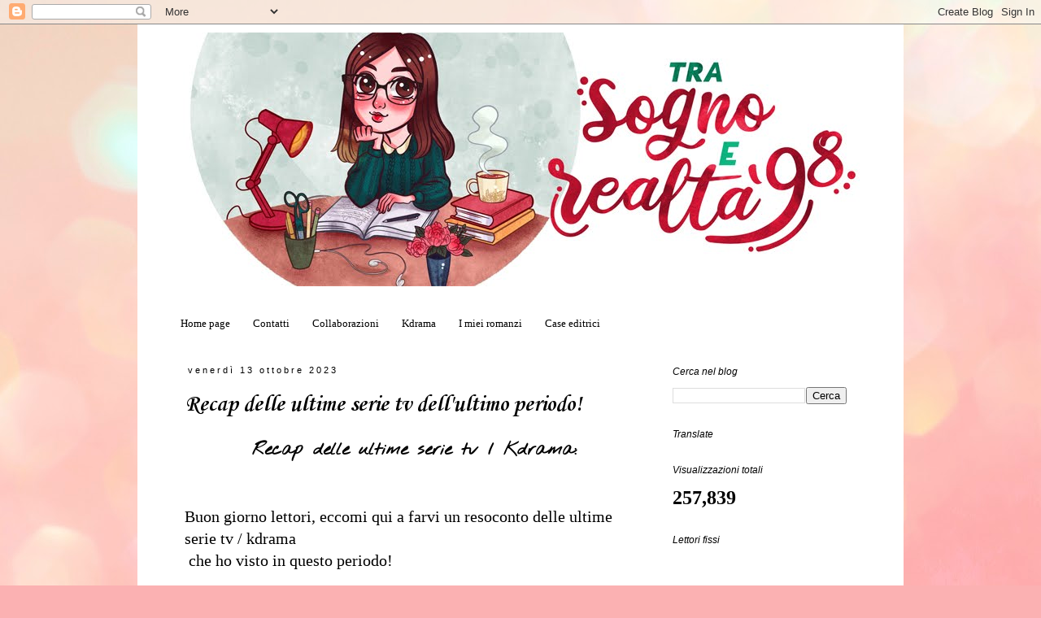

--- FILE ---
content_type: text/html; charset=UTF-8
request_url: https://www.trasognoerealta98.com/2023/10/recap-delle-ultime-serie-tv-dellultimo.html
body_size: 15588
content:
<!DOCTYPE html>
<html class='v2' dir='ltr' lang='it'>
<head>
<link href='https://www.blogger.com/static/v1/widgets/335934321-css_bundle_v2.css' rel='stylesheet' type='text/css'/>
<meta content='width=1100' name='viewport'/>
<meta content='text/html; charset=UTF-8' http-equiv='Content-Type'/>
<meta content='blogger' name='generator'/>
<link href='https://www.trasognoerealta98.com/favicon.ico' rel='icon' type='image/x-icon'/>
<link href='https://www.trasognoerealta98.com/2023/10/recap-delle-ultime-serie-tv-dellultimo.html' rel='canonical'/>
<link rel="alternate" type="application/atom+xml" title="Tra sogno e realta  - Atom" href="https://www.trasognoerealta98.com/feeds/posts/default" />
<link rel="alternate" type="application/rss+xml" title="Tra sogno e realta  - RSS" href="https://www.trasognoerealta98.com/feeds/posts/default?alt=rss" />
<link rel="service.post" type="application/atom+xml" title="Tra sogno e realta  - Atom" href="https://www.blogger.com/feeds/7160133369732955937/posts/default" />

<link rel="alternate" type="application/atom+xml" title="Tra sogno e realta  - Atom" href="https://www.trasognoerealta98.com/feeds/5166798259478753687/comments/default" />
<!--Can't find substitution for tag [blog.ieCssRetrofitLinks]-->
<link href='https://blogger.googleusercontent.com/img/b/R29vZ2xl/AVvXsEhOPOuyZXDxWouKtdKem649OnNbvgp3AVEhC7ww226j0leNaXvGSVuZIjp6WZ2BpgPBD4QQZkYZu6SLB5ldhtngAlniKMFRVoizbssoy7ghL_ma-E2FedtnjBPgPdbmE77ll4W99nuCUBvYZhyQsHG5ELkF6y2EW-Fq5txc-WdSgZCiX9cTp4WAwafNN9bo/s320/2d65b1472f196709878b6705cb93bf3b.jpg' rel='image_src'/>
<meta content='https://www.trasognoerealta98.com/2023/10/recap-delle-ultime-serie-tv-dellultimo.html' property='og:url'/>
<meta content='Recap delle ultime serie tv dell&#39;ultimo periodo! ' property='og:title'/>
<meta content=' Recap delle ultime serie tv / Kdrama: Buon giorno lettori, eccomi qui a farvi un resoconto delle ultime serie tv / kdrama  che ho visto in ...' property='og:description'/>
<meta content='https://blogger.googleusercontent.com/img/b/R29vZ2xl/AVvXsEhOPOuyZXDxWouKtdKem649OnNbvgp3AVEhC7ww226j0leNaXvGSVuZIjp6WZ2BpgPBD4QQZkYZu6SLB5ldhtngAlniKMFRVoizbssoy7ghL_ma-E2FedtnjBPgPdbmE77ll4W99nuCUBvYZhyQsHG5ELkF6y2EW-Fq5txc-WdSgZCiX9cTp4WAwafNN9bo/w1200-h630-p-k-no-nu/2d65b1472f196709878b6705cb93bf3b.jpg' property='og:image'/>
<title>Tra sogno e realta : Recap delle ultime serie tv dell'ultimo periodo! </title>
<style type='text/css'>@font-face{font-family:'Corsiva';font-style:normal;font-weight:700;font-display:swap;src:url(//fonts.gstatic.com/l/font?kit=zOL54pjBmb1Z8oKb-guO-cNkvspEgOo&skey=fa0e5cf7b1863096&v=v20)format('woff2');unicode-range:U+0000-00FF,U+0131,U+0152-0153,U+02BB-02BC,U+02C6,U+02DA,U+02DC,U+0304,U+0308,U+0329,U+2000-206F,U+20AC,U+2122,U+2191,U+2193,U+2212,U+2215,U+FEFF,U+FFFD;}</style>
<style id='page-skin-1' type='text/css'><!--
/*
-----------------------------------------------
Blogger Template Style
Name:     Simple
Designer: Blogger
URL:      www.blogger.com
----------------------------------------------- */
/* Content
----------------------------------------------- */
body {
font: normal normal 18px Georgia, Utopia, 'Palatino Linotype', Palatino, serif;
color: #000000;
background: #fbb1b2 url(https://themes.googleusercontent.com/image?id=1IgO1wWgj0K_rUZAoQza9BXyXF8I_PEFrP-DP9u0fUqePLlRNOTLtrSyYQglz9OZfPNqD) repeat fixed top center /* Credit: merrymoonmary (http://www.istockphoto.com/portfolio/merrymoonmary?platform=blogger) */;
padding: 0 0 0 0;
}
html body .region-inner {
min-width: 0;
max-width: 100%;
width: auto;
}
h2 {
font-size: 22px;
}
a:link {
text-decoration:none;
color: #000000;
}
a:visited {
text-decoration:none;
color: #000000;
}
a:hover {
text-decoration:underline;
color: #000000;
}
.body-fauxcolumn-outer .fauxcolumn-inner {
background: transparent none repeat scroll top left;
_background-image: none;
}
.body-fauxcolumn-outer .cap-top {
position: absolute;
z-index: 1;
height: 400px;
width: 100%;
}
.body-fauxcolumn-outer .cap-top .cap-left {
width: 100%;
background: transparent none repeat-x scroll top left;
_background-image: none;
}
.content-outer {
-moz-box-shadow: 0 0 0 rgba(0, 0, 0, .15);
-webkit-box-shadow: 0 0 0 rgba(0, 0, 0, .15);
-goog-ms-box-shadow: 0 0 0 #333333;
box-shadow: 0 0 0 rgba(0, 0, 0, .15);
margin-bottom: 1px;
}
.content-inner {
padding: 10px 40px;
}
.content-inner {
background-color: #ffffff;
}
/* Header
----------------------------------------------- */
.header-outer {
background: #000000 none repeat-x scroll 0 -400px;
_background-image: none;
}
.Header h1 {
font: normal normal 44px Arial, Tahoma, Helvetica, FreeSans, sans-serif;
color: #fbb1b2;
text-shadow: 0 0 0 rgba(0, 0, 0, .2);
}
.Header h1 a {
color: #fbb1b2;
}
.Header .description {
font-size: 18px;
color: #000000;
}
.header-inner .Header .titlewrapper {
padding: 22px 0;
}
.header-inner .Header .descriptionwrapper {
padding: 0 0;
}
/* Tabs
----------------------------------------------- */
.tabs-inner .section:first-child {
border-top: 0 solid #ffffff;
}
.tabs-inner .section:first-child ul {
margin-top: -1px;
border-top: 1px solid #ffffff;
border-left: 1px solid #ffffff;
border-right: 1px solid #ffffff;
}
.tabs-inner .widget ul {
background: #ffffff none repeat-x scroll 0 -800px;
_background-image: none;
border-bottom: 1px solid #ffffff;
margin-top: 0;
margin-left: -30px;
margin-right: -30px;
}
.tabs-inner .widget li a {
display: inline-block;
padding: .6em 1em;
font: normal normal 13px Georgia, Utopia, 'Palatino Linotype', Palatino, serif;
color: #000000;
border-left: 1px solid #ffffff;
border-right: 1px solid #ffffff;
}
.tabs-inner .widget li:first-child a {
border-left: none;
}
.tabs-inner .widget li.selected a, .tabs-inner .widget li a:hover {
color: #000000;
background-color: #ffffff;
text-decoration: none;
}
/* Columns
----------------------------------------------- */
.main-outer {
border-top: 0 solid #ffffff;
}
.fauxcolumn-left-outer .fauxcolumn-inner {
border-right: 1px solid #ffffff;
}
.fauxcolumn-right-outer .fauxcolumn-inner {
border-left: 1px solid #ffffff;
}
/* Headings
----------------------------------------------- */
div.widget > h2,
div.widget h2.title {
margin: 0 0 1em 0;
font: italic normal 12px 'Trebuchet MS',Trebuchet,Verdana,sans-serif;
color: #000000;
}
/* Widgets
----------------------------------------------- */
.widget .zippy {
color: #000000;
text-shadow: 2px 2px 1px rgba(0, 0, 0, .1);
}
.widget .popular-posts ul {
list-style: none;
}
/* Posts
----------------------------------------------- */
h2.date-header {
font: normal normal 11px Arial, Tahoma, Helvetica, FreeSans, sans-serif;
}
.date-header span {
background-color: transparent;
color: #000000;
padding: 0.4em;
letter-spacing: 3px;
margin: inherit;
}
.main-inner {
padding-top: 35px;
padding-bottom: 65px;
}
.main-inner .column-center-inner {
padding: 0 0;
}
.main-inner .column-center-inner .section {
margin: 0 1em;
}
.post {
margin: 0 0 45px 0;
}
h3.post-title, .comments h4 {
font: normal bold 28px Corsiva;
margin: .75em 0 0;
}
.post-body {
font-size: 110%;
line-height: 1.4;
position: relative;
}
.post-body img, .post-body .tr-caption-container, .Profile img, .Image img,
.BlogList .item-thumbnail img {
padding: 2px;
background: #ffffff;
border: 1px solid #ececec;
-moz-box-shadow: 1px 1px 5px rgba(0, 0, 0, .1);
-webkit-box-shadow: 1px 1px 5px rgba(0, 0, 0, .1);
box-shadow: 1px 1px 5px rgba(0, 0, 0, .1);
}
.post-body img, .post-body .tr-caption-container {
padding: 5px;
}
.post-body .tr-caption-container {
color: #000000;
}
.post-body .tr-caption-container img {
padding: 0;
background: transparent;
border: none;
-moz-box-shadow: 0 0 0 rgba(0, 0, 0, .1);
-webkit-box-shadow: 0 0 0 rgba(0, 0, 0, .1);
box-shadow: 0 0 0 rgba(0, 0, 0, .1);
}
.post-header {
margin: 0 0 1.5em;
line-height: 1.6;
font-size: 90%;
}
.post-footer {
margin: 20px -2px 0;
padding: 5px 10px;
color: #B51200;
background-color: #ffffff;
border-bottom: 1px solid #5a5a5a;
line-height: 1.6;
font-size: 90%;
}
#comments .comment-author {
padding-top: 1.5em;
border-top: 1px solid #ffffff;
background-position: 0 1.5em;
}
#comments .comment-author:first-child {
padding-top: 0;
border-top: none;
}
.avatar-image-container {
margin: .2em 0 0;
}
#comments .avatar-image-container img {
border: 1px solid #ececec;
}
/* Comments
----------------------------------------------- */
.comments .comments-content .icon.blog-author {
background-repeat: no-repeat;
background-image: url([data-uri]);
}
.comments .comments-content .loadmore a {
border-top: 1px solid #000000;
border-bottom: 1px solid #000000;
}
.comments .comment-thread.inline-thread {
background-color: #ffffff;
}
.comments .continue {
border-top: 2px solid #000000;
}
/* Accents
---------------------------------------------- */
.section-columns td.columns-cell {
border-left: 1px solid #ffffff;
}
.blog-pager {
background: transparent url(https://resources.blogblog.com/blogblog/data/1kt/simple/paging_dot.png) repeat-x scroll top center;
}
.blog-pager-older-link, .home-link,
.blog-pager-newer-link {
background-color: #ffffff;
padding: 5px;
}
.footer-outer {
border-top: 1px dashed #bbbbbb;
}
/* Mobile
----------------------------------------------- */
body.mobile  {
background-size: auto;
}
.mobile .body-fauxcolumn-outer {
background: transparent none repeat scroll top left;
}
.mobile .body-fauxcolumn-outer .cap-top {
background-size: 100% auto;
}
.mobile .content-outer {
-webkit-box-shadow: 0 0 3px rgba(0, 0, 0, .15);
box-shadow: 0 0 3px rgba(0, 0, 0, .15);
}
.mobile .tabs-inner .widget ul {
margin-left: 0;
margin-right: 0;
}
.mobile .post {
margin: 0;
}
.mobile .main-inner .column-center-inner .section {
margin: 0;
}
.mobile .date-header span {
padding: 0.1em 10px;
margin: 0 -10px;
}
.mobile h3.post-title {
margin: 0;
}
.mobile .blog-pager {
background: transparent none no-repeat scroll top center;
}
.mobile .footer-outer {
border-top: none;
}
.mobile .main-inner, .mobile .footer-inner {
background-color: #ffffff;
}
.mobile-index-contents {
color: #000000;
}
.mobile-link-button {
background-color: #000000;
}
.mobile-link-button a:link, .mobile-link-button a:visited {
color: #ffffff;
}
.mobile .tabs-inner .section:first-child {
border-top: none;
}
.mobile .tabs-inner .PageList .widget-content {
background-color: #ffffff;
color: #000000;
border-top: 1px solid #ffffff;
border-bottom: 1px solid #ffffff;
}
.mobile .tabs-inner .PageList .widget-content .pagelist-arrow {
border-left: 1px solid #ffffff;
}

--></style>
<style id='template-skin-1' type='text/css'><!--
body {
min-width: 942px;
}
.content-outer, .content-fauxcolumn-outer, .region-inner {
min-width: 942px;
max-width: 942px;
_width: 942px;
}
.main-inner .columns {
padding-left: 0px;
padding-right: 274px;
}
.main-inner .fauxcolumn-center-outer {
left: 0px;
right: 274px;
/* IE6 does not respect left and right together */
_width: expression(this.parentNode.offsetWidth -
parseInt("0px") -
parseInt("274px") + 'px');
}
.main-inner .fauxcolumn-left-outer {
width: 0px;
}
.main-inner .fauxcolumn-right-outer {
width: 274px;
}
.main-inner .column-left-outer {
width: 0px;
right: 100%;
margin-left: -0px;
}
.main-inner .column-right-outer {
width: 274px;
margin-right: -274px;
}
#layout {
min-width: 0;
}
#layout .content-outer {
min-width: 0;
width: 800px;
}
#layout .region-inner {
min-width: 0;
width: auto;
}
body#layout div.add_widget {
padding: 8px;
}
body#layout div.add_widget a {
margin-left: 32px;
}
--></style>
<style>
    body {background-image:url(https\:\/\/themes.googleusercontent.com\/image?id=1IgO1wWgj0K_rUZAoQza9BXyXF8I_PEFrP-DP9u0fUqePLlRNOTLtrSyYQglz9OZfPNqD);}
    
@media (max-width: 200px) { body {background-image:url(https\:\/\/themes.googleusercontent.com\/image?id=1IgO1wWgj0K_rUZAoQza9BXyXF8I_PEFrP-DP9u0fUqePLlRNOTLtrSyYQglz9OZfPNqD&options=w200);}}
@media (max-width: 400px) and (min-width: 201px) { body {background-image:url(https\:\/\/themes.googleusercontent.com\/image?id=1IgO1wWgj0K_rUZAoQza9BXyXF8I_PEFrP-DP9u0fUqePLlRNOTLtrSyYQglz9OZfPNqD&options=w400);}}
@media (max-width: 800px) and (min-width: 401px) { body {background-image:url(https\:\/\/themes.googleusercontent.com\/image?id=1IgO1wWgj0K_rUZAoQza9BXyXF8I_PEFrP-DP9u0fUqePLlRNOTLtrSyYQglz9OZfPNqD&options=w800);}}
@media (max-width: 1200px) and (min-width: 801px) { body {background-image:url(https\:\/\/themes.googleusercontent.com\/image?id=1IgO1wWgj0K_rUZAoQza9BXyXF8I_PEFrP-DP9u0fUqePLlRNOTLtrSyYQglz9OZfPNqD&options=w1200);}}
/* Last tag covers anything over one higher than the previous max-size cap. */
@media (min-width: 1201px) { body {background-image:url(https\:\/\/themes.googleusercontent.com\/image?id=1IgO1wWgj0K_rUZAoQza9BXyXF8I_PEFrP-DP9u0fUqePLlRNOTLtrSyYQglz9OZfPNqD&options=w1600);}}
  </style>
<link href='https://www.blogger.com/dyn-css/authorization.css?targetBlogID=7160133369732955937&amp;zx=c792fcd6-50f9-4220-9d41-acb129e03dcc' media='none' onload='if(media!=&#39;all&#39;)media=&#39;all&#39;' rel='stylesheet'/><noscript><link href='https://www.blogger.com/dyn-css/authorization.css?targetBlogID=7160133369732955937&amp;zx=c792fcd6-50f9-4220-9d41-acb129e03dcc' rel='stylesheet'/></noscript>
<meta name='google-adsense-platform-account' content='ca-host-pub-1556223355139109'/>
<meta name='google-adsense-platform-domain' content='blogspot.com'/>

<link rel="stylesheet" href="https://fonts.googleapis.com/css2?display=swap&family=Nothing+You+Could+Do&family=Caveat+Brush&family=Cookie&family=Satisfy&family=Indie+Flower&family=Gloria+Hallelujah&family=Dancing+Script&family=Crimson+Text&family=Alice&family=Kalam&family=Alex+Brush&family=Caveat&family=Kaushan+Script&family=Architects+Daughter&family=Marck+Script&family=Gentium+Book+Basic&family=Bad+Script&family=Handlee&family=Bree+Serif&family=Amatic+SC&family=Homemade+Apple&family=Nanum+Pen+Script&family=Courgette&family=Pacifico&family=Gochi+Hand&family=Merriweather&family=Rock+Salt&family=Amiri"></head>
<body class='loading variant-simplysimple'>
<div class='navbar section' id='navbar' name='Navbar'><div class='widget Navbar' data-version='1' id='Navbar1'><script type="text/javascript">
    function setAttributeOnload(object, attribute, val) {
      if(window.addEventListener) {
        window.addEventListener('load',
          function(){ object[attribute] = val; }, false);
      } else {
        window.attachEvent('onload', function(){ object[attribute] = val; });
      }
    }
  </script>
<div id="navbar-iframe-container"></div>
<script type="text/javascript" src="https://apis.google.com/js/platform.js"></script>
<script type="text/javascript">
      gapi.load("gapi.iframes:gapi.iframes.style.bubble", function() {
        if (gapi.iframes && gapi.iframes.getContext) {
          gapi.iframes.getContext().openChild({
              url: 'https://www.blogger.com/navbar/7160133369732955937?po\x3d5166798259478753687\x26origin\x3dhttps://www.trasognoerealta98.com',
              where: document.getElementById("navbar-iframe-container"),
              id: "navbar-iframe"
          });
        }
      });
    </script><script type="text/javascript">
(function() {
var script = document.createElement('script');
script.type = 'text/javascript';
script.src = '//pagead2.googlesyndication.com/pagead/js/google_top_exp.js';
var head = document.getElementsByTagName('head')[0];
if (head) {
head.appendChild(script);
}})();
</script>
</div></div>
<div class='body-fauxcolumns'>
<div class='fauxcolumn-outer body-fauxcolumn-outer'>
<div class='cap-top'>
<div class='cap-left'></div>
<div class='cap-right'></div>
</div>
<div class='fauxborder-left'>
<div class='fauxborder-right'></div>
<div class='fauxcolumn-inner'>
</div>
</div>
<div class='cap-bottom'>
<div class='cap-left'></div>
<div class='cap-right'></div>
</div>
</div>
</div>
<div class='content'>
<div class='content-fauxcolumns'>
<div class='fauxcolumn-outer content-fauxcolumn-outer'>
<div class='cap-top'>
<div class='cap-left'></div>
<div class='cap-right'></div>
</div>
<div class='fauxborder-left'>
<div class='fauxborder-right'></div>
<div class='fauxcolumn-inner'>
</div>
</div>
<div class='cap-bottom'>
<div class='cap-left'></div>
<div class='cap-right'></div>
</div>
</div>
</div>
<div class='content-outer'>
<div class='content-cap-top cap-top'>
<div class='cap-left'></div>
<div class='cap-right'></div>
</div>
<div class='fauxborder-left content-fauxborder-left'>
<div class='fauxborder-right content-fauxborder-right'></div>
<div class='content-inner'>
<header>
<div class='header-outer'>
<div class='header-cap-top cap-top'>
<div class='cap-left'></div>
<div class='cap-right'></div>
</div>
<div class='fauxborder-left header-fauxborder-left'>
<div class='fauxborder-right header-fauxborder-right'></div>
<div class='region-inner header-inner'>
<div class='header section' id='header' name='Intestazione'><div class='widget Header' data-version='1' id='Header1'>
<div id='header-inner'>
<a href='https://www.trasognoerealta98.com/' style='display: block'>
<img alt='Tra sogno e realta ' height='312px; ' id='Header1_headerimg' src='https://blogger.googleusercontent.com/img/b/R29vZ2xl/AVvXsEi6fFPJ4xQduVW5Hbupa5c3XnO4H90FCa89HzVrOo9f_N5eIaCCfxHpUYe3jIDLDbPLMdO9ldgqPq3BAO0TFK8wYdgFt6hNncyOOHSyCb92m-AzMOOv4qLDcMT7yIexGzQ3fsBZnXmq8jLW/s1600/copertina+blog.jpg' style='display: block' width='870px; '/>
</a>
</div>
</div></div>
</div>
</div>
<div class='header-cap-bottom cap-bottom'>
<div class='cap-left'></div>
<div class='cap-right'></div>
</div>
</div>
</header>
<div class='tabs-outer'>
<div class='tabs-cap-top cap-top'>
<div class='cap-left'></div>
<div class='cap-right'></div>
</div>
<div class='fauxborder-left tabs-fauxborder-left'>
<div class='fauxborder-right tabs-fauxborder-right'></div>
<div class='region-inner tabs-inner'>
<div class='tabs no-items section' id='crosscol' name='Multi-colonne'></div>
<div class='tabs section' id='crosscol-overflow' name='Cross-Column 2'><div class='widget PageList' data-version='1' id='PageList1'>
<h2>Pagine</h2>
<div class='widget-content'>
<ul>
<li>
<a href='https://www.trasognoerealta98.com/'>Home page</a>
</li>
<li>
<a href='https://www.trasognoerealta98.com/p/contatti.html'>Contatti</a>
</li>
<li>
<a href='https://www.trasognoerealta98.com/p/collaborazioni.html'>Collaborazioni </a>
</li>
<li>
<a href='https://www.trasognoerealta98.com/p/kdrama.html'>Kdrama </a>
</li>
<li>
<a href='https://www.trasognoerealta98.com/p/cosa-scrivo-tutti-i-miei-libri.html'>I miei romanzi</a>
</li>
<li>
<a href='https://www.trasognoerealta98.com/p/elenco-collaborazioni-con-case-editrici.html'> Case editrici </a>
</li>
</ul>
<div class='clear'></div>
</div>
</div></div>
</div>
</div>
<div class='tabs-cap-bottom cap-bottom'>
<div class='cap-left'></div>
<div class='cap-right'></div>
</div>
</div>
<div class='main-outer'>
<div class='main-cap-top cap-top'>
<div class='cap-left'></div>
<div class='cap-right'></div>
</div>
<div class='fauxborder-left main-fauxborder-left'>
<div class='fauxborder-right main-fauxborder-right'></div>
<div class='region-inner main-inner'>
<div class='columns fauxcolumns'>
<div class='fauxcolumn-outer fauxcolumn-center-outer'>
<div class='cap-top'>
<div class='cap-left'></div>
<div class='cap-right'></div>
</div>
<div class='fauxborder-left'>
<div class='fauxborder-right'></div>
<div class='fauxcolumn-inner'>
</div>
</div>
<div class='cap-bottom'>
<div class='cap-left'></div>
<div class='cap-right'></div>
</div>
</div>
<div class='fauxcolumn-outer fauxcolumn-left-outer'>
<div class='cap-top'>
<div class='cap-left'></div>
<div class='cap-right'></div>
</div>
<div class='fauxborder-left'>
<div class='fauxborder-right'></div>
<div class='fauxcolumn-inner'>
</div>
</div>
<div class='cap-bottom'>
<div class='cap-left'></div>
<div class='cap-right'></div>
</div>
</div>
<div class='fauxcolumn-outer fauxcolumn-right-outer'>
<div class='cap-top'>
<div class='cap-left'></div>
<div class='cap-right'></div>
</div>
<div class='fauxborder-left'>
<div class='fauxborder-right'></div>
<div class='fauxcolumn-inner'>
</div>
</div>
<div class='cap-bottom'>
<div class='cap-left'></div>
<div class='cap-right'></div>
</div>
</div>
<!-- corrects IE6 width calculation -->
<div class='columns-inner'>
<div class='column-center-outer'>
<div class='column-center-inner'>
<div class='main section' id='main' name='Principale'><div class='widget Blog' data-version='1' id='Blog1'>
<div class='blog-posts hfeed'>

          <div class="date-outer">
        
<h2 class='date-header'><span>venerdì 13 ottobre 2023</span></h2>

          <div class="date-posts">
        
<div class='post-outer'>
<div class='post hentry uncustomized-post-template' itemprop='blogPost' itemscope='itemscope' itemtype='http://schema.org/BlogPosting'>
<meta content='https://blogger.googleusercontent.com/img/b/R29vZ2xl/AVvXsEhOPOuyZXDxWouKtdKem649OnNbvgp3AVEhC7ww226j0leNaXvGSVuZIjp6WZ2BpgPBD4QQZkYZu6SLB5ldhtngAlniKMFRVoizbssoy7ghL_ma-E2FedtnjBPgPdbmE77ll4W99nuCUBvYZhyQsHG5ELkF6y2EW-Fq5txc-WdSgZCiX9cTp4WAwafNN9bo/s320/2d65b1472f196709878b6705cb93bf3b.jpg' itemprop='image_url'/>
<meta content='7160133369732955937' itemprop='blogId'/>
<meta content='5166798259478753687' itemprop='postId'/>
<a name='5166798259478753687'></a>
<h3 class='post-title entry-title' itemprop='name'>
Recap delle ultime serie tv dell'ultimo periodo! 
</h3>
<div class='post-header'>
<div class='post-header-line-1'></div>
</div>
<div class='post-body entry-content' id='post-body-5166798259478753687' itemprop='description articleBody'>
<h2 style="text-align: center;"><span style="font-family: Nothing You Could Do;">&nbsp;Recap delle ultime serie tv / Kdrama:</span></h2><div><br /></div><div><span style="font-family: georgia;"><br /></span></div><div><span style="font-family: georgia;">Buon giorno lettori, eccomi qui a farvi un resoconto delle ultime serie tv / kdrama</span></div><div><span style="font-family: georgia;">&nbsp;che ho visto in questo periodo!&nbsp;</span></div><div><span style="font-family: georgia;"><br /></span></div><div><span style="font-family: georgia;">Sono veramente tantissimi quindi dividerò il post in due parti.&nbsp;</span></div><div><span style="font-family: georgia;"><br /></span></div><div><span style="font-family: georgia;">Iniziamo!&nbsp;</span></div><div><span style="font-family: georgia;"><br /></span></div><div><br /></div><div><span style="font-family: georgia;"><br /></span></div><div><span style="font-family: georgia;"><br /></span></div><div><div class="separator" style="clear: both; text-align: center;"><a href="https://blogger.googleusercontent.com/img/b/R29vZ2xl/AVvXsEhOPOuyZXDxWouKtdKem649OnNbvgp3AVEhC7ww226j0leNaXvGSVuZIjp6WZ2BpgPBD4QQZkYZu6SLB5ldhtngAlniKMFRVoizbssoy7ghL_ma-E2FedtnjBPgPdbmE77ll4W99nuCUBvYZhyQsHG5ELkF6y2EW-Fq5txc-WdSgZCiX9cTp4WAwafNN9bo/s335/2d65b1472f196709878b6705cb93bf3b.jpg" style="clear: left; float: left; margin-bottom: 1em; margin-right: 1em;"><img border="0" data-original-height="335" data-original-width="235" height="320" src="https://blogger.googleusercontent.com/img/b/R29vZ2xl/AVvXsEhOPOuyZXDxWouKtdKem649OnNbvgp3AVEhC7ww226j0leNaXvGSVuZIjp6WZ2BpgPBD4QQZkYZu6SLB5ldhtngAlniKMFRVoizbssoy7ghL_ma-E2FedtnjBPgPdbmE77ll4W99nuCUBvYZhyQsHG5ELkF6y2EW-Fq5txc-WdSgZCiX9cTp4WAwafNN9bo/s320/2d65b1472f196709878b6705cb93bf3b.jpg" width="224" /></a></div><b>Doctor cha</b>&nbsp;<br /><span style="font-family: georgia;"><b>Stagione: 1&nbsp;</b></span></div><div><span style="font-family: georgia;"><b>Episodi: 16&nbsp;</b></span></div><div><span style="font-family: georgia;"><b>Netflix&nbsp;</b></span></div><div><span style="font-family: georgia;"><b>Genere; Romantica, Commedia</b></span></div><div><span style="font-family: georgia;"><b>-</b></span></div><div><span style="font-family: georgia;"><b>Trama:</b></span></div><div><span style="font-family: georgia;"><div>Cha Jeong-Suk è sposata con Seo In-Ho ed è capo chirurgo in un ospedale universitario. Ha una personalità severa, sensibile e meticolosa. Cha Jeong-Suk è stata una casalinga a tempo pieno negli ultimi 20 anni, dopo aver abbandonato la sua carriera di medico durante i suoi anni di specializzazione. Dopo tutti quegli anni, decide di ricominciare il suo corso di specializzazione in medicina.</div><div><br /></div><div><b>Opinione personale:&nbsp;</b></div><div><b><br /></b></div><div>Mi è piaciuto molto, ho apprezzato il fatto che la nostra protagonista nonostante per la sua età fosse ritenuta vecchia, non si è mai abbattuta, continuando a mettersi in gioco. Il cast è molto giovane, divertente e credetemi che passerete un periodo con il sorriso in faccia, grazie a questa serie!&nbsp;</div><div>Tratta temi come: Il divorzio, l'amicizia, differenza di età e la speranza di non smettere mai di sognare.&nbsp;</div><div>Super consigliata!&nbsp;</div><div style="text-align: center;"><br /></div><div style="text-align: center;">------</div><div><br /></div><div><br /></div><div><br /></div><div class="separator" style="clear: both; text-align: center;"><a href="https://blogger.googleusercontent.com/img/b/R29vZ2xl/AVvXsEj714djHt6QwYjtoN4-gZklHxgHy0EM_xMe8JfhP-0VaVNXordQY0Gso4lkiAWJH_O2mNVfEZdxhfV4WHLHkrrH3s8qyVeAGfGe5i6-q66EN2CR-BMYBe5XYMk56wE15fhD_bgbEThP-Mp24QKEkSH0cpadwl49Ocq4HQbN8y7GGIREOgvMjBvX97GwjH6k/s419/38548f2575205c42f0e4f9cc11e55c6f.jpg" style="clear: left; float: left; margin-bottom: 1em; margin-right: 1em;"><img border="0" data-original-height="419" data-original-width="236" height="320" src="https://blogger.googleusercontent.com/img/b/R29vZ2xl/AVvXsEj714djHt6QwYjtoN4-gZklHxgHy0EM_xMe8JfhP-0VaVNXordQY0Gso4lkiAWJH_O2mNVfEZdxhfV4WHLHkrrH3s8qyVeAGfGe5i6-q66EN2CR-BMYBe5XYMk56wE15fhD_bgbEThP-Mp24QKEkSH0cpadwl49Ocq4HQbN8y7GGIREOgvMjBvX97GwjH6k/s320/38548f2575205c42f0e4f9cc11e55c6f.jpg" width="180" /></a></div><br /><div style="text-align: left;"><b>See You in my 19 th life&nbsp;</b></div><div style="text-align: left;"><b>Netflix&nbsp;</b></div><div style="text-align: left;"><b>Stagione: 1&nbsp;</b></div><div style="text-align: left;"><b>Episodi: 12&nbsp;</b></div><div style="text-align: left;"><b>Genere: Fantastico, Romantico, drammatico&nbsp;</b></div><div style="text-align: left;"><b><br /></b></div><div style="text-align: left;"><b>Trama:&nbsp;</b></div><div style="text-align: left;"><br /></div><div>Ban Ji-eum ha già vissuto 18 vite, ma l'ultima è stata troncata molto prima del tempo in seguito ad un tragico incidente. Ora nella su 19esima vita decide di ritrovare la persona che amava nella sua precedente vita. Ma quando ritrova Moon Seo-Ha questo è un uomo cresciuto con un trauma che lo ha molto segnato.&nbsp;</div><div><br /></div><div><b>Opinione personale:&nbsp;</b></div><div><br /></div><div>Fin dai primi minuti ho subito pensato '' Cavoli, questo sì che sarà un kdrama stupendo! Se non fosse stato per il finale questa serie sarebbe stata la mia preferita in assoluta, forse la fretta di terminarlo? Si sono lasciati andare troppo, come se in un certo senso era un finale da tappare i buchi. non so se mi sono spiegata.</div><div>Però leggermente perdonati per l'inizio, una storia così emozionante, così coinvolgente che difficilmente si dimentica.&nbsp;</div><div><br /></div><div style="text-align: center;">----</div><div><br /></div><div><br /></div><div><br /></div><div class="separator" style="clear: both; text-align: center;"><a href="https://blogger.googleusercontent.com/img/b/R29vZ2xl/AVvXsEh5g7zz7kKBRQrvypVmYLvyAb2UF3jU_BAmiHJwS_TO8dWlbZmUk7zQcU1ljDAhrNPpVqu_ICyP5FeBEYUg_HS7xs4_3wrE3Am5IKKu-N6OZ4D9RwP_ARvt3ZvHqFAnkX5O_Z6yZHLrFElvJ6rMnr3xOcg0InSDCjtUfumNH6biiF63tMmXufDlYZIDVeVl/s337/4646762a3603bb1d59717bb56d6a9806.jpg" style="clear: left; float: left; margin-bottom: 1em; margin-right: 1em;"><img border="0" data-original-height="337" data-original-width="236" height="320" src="https://blogger.googleusercontent.com/img/b/R29vZ2xl/AVvXsEh5g7zz7kKBRQrvypVmYLvyAb2UF3jU_BAmiHJwS_TO8dWlbZmUk7zQcU1ljDAhrNPpVqu_ICyP5FeBEYUg_HS7xs4_3wrE3Am5IKKu-N6OZ4D9RwP_ARvt3ZvHqFAnkX5O_Z6yZHLrFElvJ6rMnr3xOcg0InSDCjtUfumNH6biiF63tMmXufDlYZIDVeVl/s320/4646762a3603bb1d59717bb56d6a9806.jpg" width="224" /></a></div><b>King the land&nbsp;</b></span></div><div><span style="font-family: georgia;"><b>Stagione: 1&nbsp;</b></span></div><div><span style="font-family: georgia;"><b>Episodi: 16&nbsp;</b></span></div><div><span style="font-family: georgia;"><b>Genere; Commedia Romantica&nbsp;</b></span></div><div><span style="font-family: georgia;"><b><br /></b><div><b>Trama:&nbsp;</b></div><div><br /></div><div><div>Goo Won è uno degli eredi che si contendono il patrimonio di una ricchissima e potentissima famiglia di plutocrati che possiede e gestisce il King Group. Giovane intelligente, elegante e raffinato, sembra riuscire bene in tutto ed appare come l&#8217;erede ideale. Purtroppo, però, non è molto bravo nelle trattative, che siano d&#8217;affari o romantiche: basta un sorriso finto fatto come si deve e il ragazzo non è in grado di resistere. Cheon Sa-rang è una ragazza onesta, brillante e solare che comincia a lavorare al King Hotel, luogo che ha fatto da sfondo ad alcuni dei ricordi più felici della sua infanzia. I due giovani incrociano i loro cammini e si invaghiscono l&#8217;uno dell&#8217;altra.</div></div><div><br /></div><div><br /></div><div><b>Opinione personale:</b>&nbsp;</div><div><br /></div><div>Amanti delle serie tv che vi fanno venire il sorriso sulle labbra, le risate da farvi male la pancia non dovete assolutamente perdere questo kdrama, credetemi uno dei più belli, diverterti è appassionanti di sempre! Ho amato la complicità dei due, le loro rispettive storie.&nbsp;</div><div>super consigliato!&nbsp;</div><div><br /></div><div><br /></div><div><br /></div><div style="text-align: center;">-----</div><div><br /></div><div class="separator" style="clear: both; text-align: center;"><a href="https://blogger.googleusercontent.com/img/b/R29vZ2xl/AVvXsEinR0f924P5fkVyZMuzPZ2v4eSRmcVZGDGphTJJg66ArVW8EiQGPaPiaPLHbz7aak7FhRWl3MKX-N9QfOnyccgvmZotq7_hw33JsKSXhOMcnvIQUeSH0aqOidczGOTdgfaI2zVyKhpYh_EY8EBYjrxW1wWpqkqQAchaYVs5cwpBvbfnlv7XFUwMyVCymvaq/s336/9ffa51f89336cee42345ed12cd0b11af.jpg" style="clear: left; float: left; margin-bottom: 1em; margin-right: 1em;"><img border="0" data-original-height="336" data-original-width="236" height="320" src="https://blogger.googleusercontent.com/img/b/R29vZ2xl/AVvXsEinR0f924P5fkVyZMuzPZ2v4eSRmcVZGDGphTJJg66ArVW8EiQGPaPiaPLHbz7aak7FhRWl3MKX-N9QfOnyccgvmZotq7_hw33JsKSXhOMcnvIQUeSH0aqOidczGOTdgfaI2zVyKhpYh_EY8EBYjrxW1wWpqkqQAchaYVs5cwpBvbfnlv7XFUwMyVCymvaq/s320/9ffa51f89336cee42345ed12cd0b11af.jpg" width="225" /></a></div><b>The Penthouse&nbsp;</b></span></div><div><span style="font-family: georgia;"><b>Stagione; 1 ( C'è ne sono in totale 2)</b></span></div><div><span style="font-family: georgia;"><b>Genere: Thriller, drammatico&nbsp;</b></span></div><div><span style="font-family: georgia;"><b>Episodi: 20</b></span></div><div><span style="font-family: georgia;"><b>Viki&nbsp;<br /></b><div><br /></div><div><b>Trama:</b></div><div><b><br /></b></div><div>&nbsp;Nel lussuoso attico di 100 piani, Hera Palace, vi abitano residenti con molti obiettivi e segreti. Sim Su Ryeon, nata nella ricchezza, è la regina dell'attico. Cheon Seo Jin, la primadonna della residenza, fa di tutto per dare tutto ciò che ha a sua figlia.</div><div><br /></div><div><b>Opinione personale:</b>&nbsp;</div><div>Questo è stato il kdrama, più pesante e il più&nbsp; lungo di sempre! Contate che ci ho messo 1 anno per terminarlo, troppi intrigi, avidità e cattiveria che ho deciso di guardarlo ogni tanto, infatti ci ho messo un eternità a finirlo.</div><div>Il cast è spettacolare, tutti molto bravi ad intrepretare la loro parte! è pesantuccio ma non è male! ( Non penso di continuare la 2 stagione)&nbsp;</div><div><br /></div><div style="text-align: center;">------</div><div style="text-align: center;"><br /></div><div style="text-align: center;">Prima che il post diventi troppo lungo ho preferito dividerlo in due parti!&nbsp;</div><div style="text-align: center;"><br /></div><div style="text-align: center;">Ben presto uscirà anche la parte due !&nbsp;</div><div style="text-align: center;"><br /></div><div style="text-align: center;">Ne avete visti qualcuno? Qual è il vostro preferito?&nbsp;</div><div style="text-align: center;"><br /></div><div style="text-align: center;">Fatemi sapere qui sotto!&nbsp;</div><div style="text-align: center;"><br /></div></span></div>
<div style='clear: both;'></div>
</div>
<div class='post-footer'>
<div class='post-footer-line post-footer-line-1'>
<span class='post-author vcard'>
</span>
<span class='post-timestamp'>
alle
<meta content='https://www.trasognoerealta98.com/2023/10/recap-delle-ultime-serie-tv-dellultimo.html' itemprop='url'/>
<a class='timestamp-link' href='https://www.trasognoerealta98.com/2023/10/recap-delle-ultime-serie-tv-dellultimo.html' rel='bookmark' title='permanent link'><abbr class='published' itemprop='datePublished' title='2023-10-13T06:25:00-07:00'>ottobre 13, 2023</abbr></a>
</span>
<span class='post-comment-link'>
</span>
<span class='post-icons'>
<span class='item-control blog-admin pid-946814698'>
<a href='https://www.blogger.com/post-edit.g?blogID=7160133369732955937&postID=5166798259478753687&from=pencil' title='Modifica post'>
<img alt='' class='icon-action' height='18' src='https://resources.blogblog.com/img/icon18_edit_allbkg.gif' width='18'/>
</a>
</span>
</span>
<div class='post-share-buttons goog-inline-block'>
<a class='goog-inline-block share-button sb-email' href='https://www.blogger.com/share-post.g?blogID=7160133369732955937&postID=5166798259478753687&target=email' target='_blank' title='Invia tramite email'><span class='share-button-link-text'>Invia tramite email</span></a><a class='goog-inline-block share-button sb-blog' href='https://www.blogger.com/share-post.g?blogID=7160133369732955937&postID=5166798259478753687&target=blog' onclick='window.open(this.href, "_blank", "height=270,width=475"); return false;' target='_blank' title='Postalo sul blog'><span class='share-button-link-text'>Postalo sul blog</span></a><a class='goog-inline-block share-button sb-twitter' href='https://www.blogger.com/share-post.g?blogID=7160133369732955937&postID=5166798259478753687&target=twitter' target='_blank' title='Condividi su X'><span class='share-button-link-text'>Condividi su X</span></a><a class='goog-inline-block share-button sb-facebook' href='https://www.blogger.com/share-post.g?blogID=7160133369732955937&postID=5166798259478753687&target=facebook' onclick='window.open(this.href, "_blank", "height=430,width=640"); return false;' target='_blank' title='Condividi su Facebook'><span class='share-button-link-text'>Condividi su Facebook</span></a><a class='goog-inline-block share-button sb-pinterest' href='https://www.blogger.com/share-post.g?blogID=7160133369732955937&postID=5166798259478753687&target=pinterest' target='_blank' title='Condividi su Pinterest'><span class='share-button-link-text'>Condividi su Pinterest</span></a>
</div>
</div>
<div class='post-footer-line post-footer-line-2'>
<span class='post-labels'>
Etichette:
<a href='https://www.trasognoerealta98.com/search/label/%23kdrama' rel='tag'>#kdrama</a>
</span>
</div>
<div class='post-footer-line post-footer-line-3'>
<span class='post-location'>
</span>
</div>
</div>
</div>
<div class='comments' id='comments'>
<a name='comments'></a>
<h4>Nessun commento:</h4>
<div id='Blog1_comments-block-wrapper'>
<dl class='avatar-comment-indent' id='comments-block'>
</dl>
</div>
<p class='comment-footer'>
<div class='comment-form'>
<a name='comment-form'></a>
<h4 id='comment-post-message'>Posta un commento</h4>
<p>
</p>
<p>Nota. Solo i membri di questo blog possono postare un commento.</p>
<a href='https://www.blogger.com/comment/frame/7160133369732955937?po=5166798259478753687&hl=it&saa=85391&origin=https://www.trasognoerealta98.com' id='comment-editor-src'></a>
<iframe allowtransparency='true' class='blogger-iframe-colorize blogger-comment-from-post' frameborder='0' height='410px' id='comment-editor' name='comment-editor' src='' width='100%'></iframe>
<script src='https://www.blogger.com/static/v1/jsbin/2830521187-comment_from_post_iframe.js' type='text/javascript'></script>
<script type='text/javascript'>
      BLOG_CMT_createIframe('https://www.blogger.com/rpc_relay.html');
    </script>
</div>
</p>
</div>
</div>

        </div></div>
      
</div>
<div class='blog-pager' id='blog-pager'>
<span id='blog-pager-newer-link'>
<a class='blog-pager-newer-link' href='https://www.trasognoerealta98.com/2023/10/recensione-del-libro-sweet-rome-tillie.html' id='Blog1_blog-pager-newer-link' title='Post più recente'>Post più recente</a>
</span>
<span id='blog-pager-older-link'>
<a class='blog-pager-older-link' href='https://www.trasognoerealta98.com/2023/10/segnalazione-del-libro-laltrove-liliana.html' id='Blog1_blog-pager-older-link' title='Post più vecchio'>Post più vecchio</a>
</span>
<a class='home-link' href='https://www.trasognoerealta98.com/'>Home page</a>
</div>
<div class='clear'></div>
<div class='post-feeds'>
<div class='feed-links'>
Iscriviti a:
<a class='feed-link' href='https://www.trasognoerealta98.com/feeds/5166798259478753687/comments/default' target='_blank' type='application/atom+xml'>Commenti sul post (Atom)</a>
</div>
</div>
</div><div class='widget PopularPosts' data-version='1' id='PopularPosts1'>
<div class='widget-content popular-posts'>
<ul>
<li>
<div class='item-content'>
<div class='item-thumbnail'>
<a href='https://www.trasognoerealta98.com/2022/04/segnalazione-del-libro-non-dovrei.html' target='_blank'>
<img alt='' border='0' src='https://blogger.googleusercontent.com/img/b/R29vZ2xl/AVvXsEgOUi3hVXbqxQ_MAK2UrAWNvkroe1PXQuyodvVv1OdgEveFx7Xtn49AZnvywNEuclEo2pu7G3L7Xhwq6VytRNJUnmRQOWHHOrRR2QlqJvAQ8zc44lUEan1Wxel_Mep0jlVCtjORUTzQisfkWFqHgkz7fjfqmFCkplAOew7AMXeGlBdySGpBsc3b1XZb4A/w72-h72-p-k-no-nu/non%20dovrei%20amarti_davanti.jpg'/>
</a>
</div>
<div class='item-title'><a href='https://www.trasognoerealta98.com/2022/04/segnalazione-del-libro-non-dovrei.html'>Segnalazione del libro '' Non dovrei amarti '' Serena Desarolo</a></div>
<div class='item-snippet'>Titolo: Non dovrei amarti Autore: Serena Desarlo Casa editrice: Butterfly Edizioni Genere: Romance Prezzo: 2,99 &#8364; (in offerta a 0,99 &#8364; dal 7...</div>
</div>
<div style='clear: both;'></div>
</li>
<li>
<div class='item-content'>
<div class='item-thumbnail'>
<a href='https://www.trasognoerealta98.com/2019/06/segnalazione-del-libro-mistress-di.html' target='_blank'>
<img alt='' border='0' src='https://blogger.googleusercontent.com/img/b/R29vZ2xl/AVvXsEiW1rx3c04DwzYAZWmPoL8dTS_Q6fkiF92kW9HpX4YGKs6-h-Vhcc_tmEzWf7qCsQGGz2uB-fwg1trPACf1NeBr2P8Cx66j0VQ32_Zd3dtuA7PhyV6fqg4iGTAJ8Emi3QzBM7Y_4bwTt2yA/w72-h72-p-k-no-nu/BANNER.jpg'/>
</a>
</div>
<div class='item-title'><a href='https://www.trasognoerealta98.com/2019/06/segnalazione-del-libro-mistress-di.html'>Segnalazione del libro '' The mistress di Penelope white '' </a></div>
<div class='item-snippet'>        Titolo: the MISTRESS   Autrice: Penelope White   Genere: BDSM romance   Prezzo ebook: 2,99&#8364;   Cartaceo disponibile   Data di uscita:...</div>
</div>
<div style='clear: both;'></div>
</li>
<li>
<div class='item-content'>
<div class='item-thumbnail'>
<a href='https://www.trasognoerealta98.com/2021/04/segnalazione-del-libro-exilium-di.html' target='_blank'>
<img alt='' border='0' src='https://blogger.googleusercontent.com/img/b/R29vZ2xl/AVvXsEgTVY0hmzQK9IA684_-3XFn59VEmzYaSqVHW88JwxRDLY99Uy9hOMnld8m3AbUeduMwJbyon4L9EY1jDiYTZQpI0kjAExUuPzF5C2zuGyksxSQ7EHhnjKr3kGw1CiVjDGunlBTIJVjo3n90/w72-h72-p-k-no-nu/Cover+front+EX.jpg'/>
</a>
</div>
<div class='item-title'><a href='https://www.trasognoerealta98.com/2021/04/segnalazione-del-libro-exilium-di.html'>Segnalazione del libro '' Exilium '' di Andrea Piera Laguzzi &#8211; Hilary Sechi</a></div>
<div class='item-snippet'>Titolo: Exilium Sottotitolo: Katabasis Genere: Urban fantasy Autore: Andrea Piera Laguzzi &#8211; Hilary Sechi Editore: IDEA &#8211; Immagina Di Essere ...</div>
</div>
<div style='clear: both;'></div>
</li>
</ul>
<div class='clear'></div>
</div>
</div>
</div>
</div>
</div>
<div class='column-left-outer'>
<div class='column-left-inner'>
<aside>
</aside>
</div>
</div>
<div class='column-right-outer'>
<div class='column-right-inner'>
<aside>
<div class='sidebar section' id='sidebar-right-1'><div class='widget BlogSearch' data-version='1' id='BlogSearch1'>
<h2 class='title'>Cerca nel blog</h2>
<div class='widget-content'>
<div id='BlogSearch1_form'>
<form action='https://www.trasognoerealta98.com/search' class='gsc-search-box' target='_top'>
<table cellpadding='0' cellspacing='0' class='gsc-search-box'>
<tbody>
<tr>
<td class='gsc-input'>
<input autocomplete='off' class='gsc-input' name='q' size='10' title='search' type='text' value=''/>
</td>
<td class='gsc-search-button'>
<input class='gsc-search-button' title='search' type='submit' value='Cerca'/>
</td>
</tr>
</tbody>
</table>
</form>
</div>
</div>
<div class='clear'></div>
</div><div class='widget HTML' data-version='1' id='HTML2'>
<div class='widget-content'>
<script type='text/javascript' src='https://storage.ko-fi.com/cdn/widget/Widget_2.js'></script><script type='text/javascript'>kofiwidget2.init('Support Me on Ko-fi', '#29abe0', 'I2I34GJHY');kofiwidget2.draw();</script>
</div>
<div class='clear'></div>
</div><div class='widget Translate' data-version='1' id='Translate1'>
<h2 class='title'>Translate</h2>
<div id='google_translate_element'></div>
<script>
    function googleTranslateElementInit() {
      new google.translate.TranslateElement({
        pageLanguage: 'it',
        autoDisplay: 'true',
        layout: google.translate.TranslateElement.InlineLayout.VERTICAL
      }, 'google_translate_element');
    }
  </script>
<script src='//translate.google.com/translate_a/element.js?cb=googleTranslateElementInit'></script>
<div class='clear'></div>
</div><div class='widget Stats' data-version='1' id='Stats1'>
<h2>Visualizzazioni totali</h2>
<div class='widget-content'>
<div id='Stats1_content' style='display: none;'>
<span class='counter-wrapper text-counter-wrapper' id='Stats1_totalCount'>
</span>
<div class='clear'></div>
</div>
</div>
</div><div class='widget Followers' data-version='1' id='Followers2'>
<h2 class='title'>Lettori fissi</h2>
<div class='widget-content'>
<div id='Followers2-wrapper'>
<div style='margin-right:2px;'>
<div><script type="text/javascript" src="https://apis.google.com/js/platform.js"></script>
<div id="followers-iframe-container"></div>
<script type="text/javascript">
    window.followersIframe = null;
    function followersIframeOpen(url) {
      gapi.load("gapi.iframes", function() {
        if (gapi.iframes && gapi.iframes.getContext) {
          window.followersIframe = gapi.iframes.getContext().openChild({
            url: url,
            where: document.getElementById("followers-iframe-container"),
            messageHandlersFilter: gapi.iframes.CROSS_ORIGIN_IFRAMES_FILTER,
            messageHandlers: {
              '_ready': function(obj) {
                window.followersIframe.getIframeEl().height = obj.height;
              },
              'reset': function() {
                window.followersIframe.close();
                followersIframeOpen("https://www.blogger.com/followers/frame/7160133369732955937?colors\x3dCgt0cmFuc3BhcmVudBILdHJhbnNwYXJlbnQaByMwMDAwMDAiByMwMDAwMDAqByNmZmZmZmYyByMwMDAwMDA6ByMwMDAwMDBCByMwMDAwMDBKByMwMDAwMDBSByMwMDAwMDBaC3RyYW5zcGFyZW50\x26pageSize\x3d21\x26hl\x3dit\x26origin\x3dhttps://www.trasognoerealta98.com");
              },
              'open': function(url) {
                window.followersIframe.close();
                followersIframeOpen(url);
              }
            }
          });
        }
      });
    }
    followersIframeOpen("https://www.blogger.com/followers/frame/7160133369732955937?colors\x3dCgt0cmFuc3BhcmVudBILdHJhbnNwYXJlbnQaByMwMDAwMDAiByMwMDAwMDAqByNmZmZmZmYyByMwMDAwMDA6ByMwMDAwMDBCByMwMDAwMDBKByMwMDAwMDBSByMwMDAwMDBaC3RyYW5zcGFyZW50\x26pageSize\x3d21\x26hl\x3dit\x26origin\x3dhttps://www.trasognoerealta98.com");
  </script></div>
</div>
</div>
<div class='clear'></div>
</div>
</div><div class='widget Label' data-version='1' id='Label1'>
<h2>Etichette</h2>
<div class='widget-content list-label-widget-content'>
<ul>
<li>
<a dir='ltr' href='https://www.trasognoerealta98.com/search/label/%23bio'>#bio</a>
</li>
<li>
<a dir='ltr' href='https://www.trasognoerealta98.com/search/label/%23collaborazioni'>#collaborazioni</a>
</li>
<li>
<a dir='ltr' href='https://www.trasognoerealta98.com/search/label/%23collaborazioni%20%20%0A%23recensione%20%0A%23segnalazione%0A%23prodottofornitoda'>#collaborazioni  
#recensione 
#segnalazione
#prodottofornitoda</a>
</li>
<li>
<a dir='ltr' href='https://www.trasognoerealta98.com/search/label/%23collaborazioni%20%20%0A%23segnalazione'>#collaborazioni  
#segnalazione</a>
</li>
<li>
<a dir='ltr' href='https://www.trasognoerealta98.com/search/label/%23kdrama'>#kdrama</a>
</li>
<li>
<a dir='ltr' href='https://www.trasognoerealta98.com/search/label/%23letteraturacinese'>#letteraturacinese</a>
</li>
<li>
<a dir='ltr' href='https://www.trasognoerealta98.com/search/label/%23letteraturagiapponese%20%0A%23reviewgiappo'>#letteraturagiapponese 
#reviewgiappo</a>
</li>
<li>
<a dir='ltr' href='https://www.trasognoerealta98.com/search/label/%23manga'>#manga</a>
</li>
<li>
<a dir='ltr' href='https://www.trasognoerealta98.com/search/label/%23vipresentounautore'>#vipresentounautore</a>
</li>
<li>
<a dir='ltr' href='https://www.trasognoerealta98.com/search/label/beauty'>beauty</a>
</li>
<li>
<a dir='ltr' href='https://www.trasognoerealta98.com/search/label/castelli'>castelli</a>
</li>
<li>
<a dir='ltr' href='https://www.trasognoerealta98.com/search/label/disney%2B'>disney+</a>
</li>
<li>
<a dir='ltr' href='https://www.trasognoerealta98.com/search/label/giappone%20%0Areviewgiappo'>giappone 
reviewgiappo</a>
</li>
<li>
<a dir='ltr' href='https://www.trasognoerealta98.com/search/label/viconsigliopostinuovi'>viconsigliopostinuovi</a>
</li>
</ul>
<div class='clear'></div>
</div>
</div>
<div class='widget ReportAbuse' data-version='1' id='ReportAbuse1'>
<h3 class='title'>
<a class='report_abuse' href='https://www.blogger.com/go/report-abuse' rel='noopener nofollow' target='_blank'>
Segnala una violazione
</a>
</h3>
</div></div>
</aside>
</div>
</div>
</div>
<div style='clear: both'></div>
<!-- columns -->
</div>
<!-- main -->
</div>
</div>
<div class='main-cap-bottom cap-bottom'>
<div class='cap-left'></div>
<div class='cap-right'></div>
</div>
</div>
<footer>
<div class='footer-outer'>
<div class='footer-cap-top cap-top'>
<div class='cap-left'></div>
<div class='cap-right'></div>
</div>
<div class='fauxborder-left footer-fauxborder-left'>
<div class='fauxborder-right footer-fauxborder-right'></div>
<div class='region-inner footer-inner'>
<div class='foot section' id='footer-1'><div class='widget Text' data-version='1' id='Text2'>
<div class='widget-content'>
<i>Questo blog non rappresenta una testata giornalistica in quanto viene aggiornato senza periodicità.</i><div><i>Non può pertanto considerarsi un prodotto editoriale ai sensi della legge n. 62 del 07/03/2001.</i></div><div><i>Rare immagini sono tratte da internet, ma se i loro uso violesse i diritti d'autore, lo si comunichi all'autore, lo si comunichi all'autore del Blog che provvederà alla loro pronta rimozione. L'autore dichiara di non essere responsabile dei messaggi lasciati sotto il post.</i></div><div><i>Eventuali commenti dei lettori, lesivi dell'immagine o dell'onorabilità di persone terze, il cui contenuto fosse ritenuto non idoneo alla pubblicazione verranno insindacabilmente rimossi. </i></div>
</div>
<div class='clear'></div>
</div></div>
<!-- outside of the include in order to lock Attribution widget -->
<div class='foot section' id='footer-3' name='Piè di pagina'><div class='widget Attribution' data-version='1' id='Attribution1'>
<div class='widget-content' style='text-align: center;'>
Tema Semplice. Immagini dei temi di <a href='http://www.istockphoto.com/portfolio/merrymoonmary?platform=blogger' target='_blank'>merrymoonmary</a>. Powered by <a href='https://www.blogger.com' target='_blank'>Blogger</a>.
</div>
<div class='clear'></div>
</div></div>
</div>
</div>
<div class='footer-cap-bottom cap-bottom'>
<div class='cap-left'></div>
<div class='cap-right'></div>
</div>
</div>
</footer>
<!-- content -->
</div>
</div>
<div class='content-cap-bottom cap-bottom'>
<div class='cap-left'></div>
<div class='cap-right'></div>
</div>
</div>
</div>
<script type='text/javascript'>
    window.setTimeout(function() {
        document.body.className = document.body.className.replace('loading', '');
      }, 10);
  </script>

<script type="text/javascript" src="https://www.blogger.com/static/v1/widgets/2028843038-widgets.js"></script>
<script type='text/javascript'>
window['__wavt'] = 'AOuZoY7e90yHYbXBJtT9BbPS89ORaho5iw:1769390087731';_WidgetManager._Init('//www.blogger.com/rearrange?blogID\x3d7160133369732955937','//www.trasognoerealta98.com/2023/10/recap-delle-ultime-serie-tv-dellultimo.html','7160133369732955937');
_WidgetManager._SetDataContext([{'name': 'blog', 'data': {'blogId': '7160133369732955937', 'title': 'Tra sogno e realta ', 'url': 'https://www.trasognoerealta98.com/2023/10/recap-delle-ultime-serie-tv-dellultimo.html', 'canonicalUrl': 'https://www.trasognoerealta98.com/2023/10/recap-delle-ultime-serie-tv-dellultimo.html', 'homepageUrl': 'https://www.trasognoerealta98.com/', 'searchUrl': 'https://www.trasognoerealta98.com/search', 'canonicalHomepageUrl': 'https://www.trasognoerealta98.com/', 'blogspotFaviconUrl': 'https://www.trasognoerealta98.com/favicon.ico', 'bloggerUrl': 'https://www.blogger.com', 'hasCustomDomain': true, 'httpsEnabled': true, 'enabledCommentProfileImages': true, 'gPlusViewType': 'FILTERED_POSTMOD', 'adultContent': false, 'analyticsAccountNumber': '', 'encoding': 'UTF-8', 'locale': 'it', 'localeUnderscoreDelimited': 'it', 'languageDirection': 'ltr', 'isPrivate': false, 'isMobile': false, 'isMobileRequest': false, 'mobileClass': '', 'isPrivateBlog': false, 'isDynamicViewsAvailable': true, 'feedLinks': '\x3clink rel\x3d\x22alternate\x22 type\x3d\x22application/atom+xml\x22 title\x3d\x22Tra sogno e realta  - Atom\x22 href\x3d\x22https://www.trasognoerealta98.com/feeds/posts/default\x22 /\x3e\n\x3clink rel\x3d\x22alternate\x22 type\x3d\x22application/rss+xml\x22 title\x3d\x22Tra sogno e realta  - RSS\x22 href\x3d\x22https://www.trasognoerealta98.com/feeds/posts/default?alt\x3drss\x22 /\x3e\n\x3clink rel\x3d\x22service.post\x22 type\x3d\x22application/atom+xml\x22 title\x3d\x22Tra sogno e realta  - Atom\x22 href\x3d\x22https://www.blogger.com/feeds/7160133369732955937/posts/default\x22 /\x3e\n\n\x3clink rel\x3d\x22alternate\x22 type\x3d\x22application/atom+xml\x22 title\x3d\x22Tra sogno e realta  - Atom\x22 href\x3d\x22https://www.trasognoerealta98.com/feeds/5166798259478753687/comments/default\x22 /\x3e\n', 'meTag': '', 'adsenseHostId': 'ca-host-pub-1556223355139109', 'adsenseHasAds': false, 'adsenseAutoAds': false, 'boqCommentIframeForm': true, 'loginRedirectParam': '', 'isGoogleEverywhereLinkTooltipEnabled': true, 'view': '', 'dynamicViewsCommentsSrc': '//www.blogblog.com/dynamicviews/4224c15c4e7c9321/js/comments.js', 'dynamicViewsScriptSrc': '//www.blogblog.com/dynamicviews/6e0d22adcfa5abea', 'plusOneApiSrc': 'https://apis.google.com/js/platform.js', 'disableGComments': true, 'interstitialAccepted': false, 'sharing': {'platforms': [{'name': 'Ottieni link', 'key': 'link', 'shareMessage': 'Ottieni link', 'target': ''}, {'name': 'Facebook', 'key': 'facebook', 'shareMessage': 'Condividi in Facebook', 'target': 'facebook'}, {'name': 'Postalo sul blog', 'key': 'blogThis', 'shareMessage': 'Postalo sul blog', 'target': 'blog'}, {'name': 'X', 'key': 'twitter', 'shareMessage': 'Condividi in X', 'target': 'twitter'}, {'name': 'Pinterest', 'key': 'pinterest', 'shareMessage': 'Condividi in Pinterest', 'target': 'pinterest'}, {'name': 'Email', 'key': 'email', 'shareMessage': 'Email', 'target': 'email'}], 'disableGooglePlus': true, 'googlePlusShareButtonWidth': 0, 'googlePlusBootstrap': '\x3cscript type\x3d\x22text/javascript\x22\x3ewindow.___gcfg \x3d {\x27lang\x27: \x27it\x27};\x3c/script\x3e'}, 'hasCustomJumpLinkMessage': false, 'jumpLinkMessage': 'Continua a leggere', 'pageType': 'item', 'postId': '5166798259478753687', 'postImageThumbnailUrl': 'https://blogger.googleusercontent.com/img/b/R29vZ2xl/AVvXsEhOPOuyZXDxWouKtdKem649OnNbvgp3AVEhC7ww226j0leNaXvGSVuZIjp6WZ2BpgPBD4QQZkYZu6SLB5ldhtngAlniKMFRVoizbssoy7ghL_ma-E2FedtnjBPgPdbmE77ll4W99nuCUBvYZhyQsHG5ELkF6y2EW-Fq5txc-WdSgZCiX9cTp4WAwafNN9bo/s72-c/2d65b1472f196709878b6705cb93bf3b.jpg', 'postImageUrl': 'https://blogger.googleusercontent.com/img/b/R29vZ2xl/AVvXsEhOPOuyZXDxWouKtdKem649OnNbvgp3AVEhC7ww226j0leNaXvGSVuZIjp6WZ2BpgPBD4QQZkYZu6SLB5ldhtngAlniKMFRVoizbssoy7ghL_ma-E2FedtnjBPgPdbmE77ll4W99nuCUBvYZhyQsHG5ELkF6y2EW-Fq5txc-WdSgZCiX9cTp4WAwafNN9bo/s320/2d65b1472f196709878b6705cb93bf3b.jpg', 'pageName': 'Recap delle ultime serie tv dell\x27ultimo periodo! ', 'pageTitle': 'Tra sogno e realta : Recap delle ultime serie tv dell\x27ultimo periodo! '}}, {'name': 'features', 'data': {}}, {'name': 'messages', 'data': {'edit': 'Modifica', 'linkCopiedToClipboard': 'Link copiato negli appunti.', 'ok': 'OK', 'postLink': 'Link del post'}}, {'name': 'template', 'data': {'name': 'Simple', 'localizedName': 'Semplice', 'isResponsive': false, 'isAlternateRendering': false, 'isCustom': false, 'variant': 'simplysimple', 'variantId': 'simplysimple'}}, {'name': 'view', 'data': {'classic': {'name': 'classic', 'url': '?view\x3dclassic'}, 'flipcard': {'name': 'flipcard', 'url': '?view\x3dflipcard'}, 'magazine': {'name': 'magazine', 'url': '?view\x3dmagazine'}, 'mosaic': {'name': 'mosaic', 'url': '?view\x3dmosaic'}, 'sidebar': {'name': 'sidebar', 'url': '?view\x3dsidebar'}, 'snapshot': {'name': 'snapshot', 'url': '?view\x3dsnapshot'}, 'timeslide': {'name': 'timeslide', 'url': '?view\x3dtimeslide'}, 'isMobile': false, 'title': 'Recap delle ultime serie tv dell\x27ultimo periodo! ', 'description': '\xa0Recap delle ultime serie tv / Kdrama: Buon giorno lettori, eccomi qui a farvi un resoconto delle ultime serie tv / kdrama \xa0che ho visto in ...', 'featuredImage': 'https://blogger.googleusercontent.com/img/b/R29vZ2xl/AVvXsEhOPOuyZXDxWouKtdKem649OnNbvgp3AVEhC7ww226j0leNaXvGSVuZIjp6WZ2BpgPBD4QQZkYZu6SLB5ldhtngAlniKMFRVoizbssoy7ghL_ma-E2FedtnjBPgPdbmE77ll4W99nuCUBvYZhyQsHG5ELkF6y2EW-Fq5txc-WdSgZCiX9cTp4WAwafNN9bo/s320/2d65b1472f196709878b6705cb93bf3b.jpg', 'url': 'https://www.trasognoerealta98.com/2023/10/recap-delle-ultime-serie-tv-dellultimo.html', 'type': 'item', 'isSingleItem': true, 'isMultipleItems': false, 'isError': false, 'isPage': false, 'isPost': true, 'isHomepage': false, 'isArchive': false, 'isLabelSearch': false, 'postId': 5166798259478753687}}]);
_WidgetManager._RegisterWidget('_NavbarView', new _WidgetInfo('Navbar1', 'navbar', document.getElementById('Navbar1'), {}, 'displayModeFull'));
_WidgetManager._RegisterWidget('_HeaderView', new _WidgetInfo('Header1', 'header', document.getElementById('Header1'), {}, 'displayModeFull'));
_WidgetManager._RegisterWidget('_PageListView', new _WidgetInfo('PageList1', 'crosscol-overflow', document.getElementById('PageList1'), {'title': 'Pagine', 'links': [{'isCurrentPage': false, 'href': 'https://www.trasognoerealta98.com/', 'title': 'Home page'}, {'isCurrentPage': false, 'href': 'https://www.trasognoerealta98.com/p/contatti.html', 'id': '969721023838137065', 'title': 'Contatti'}, {'isCurrentPage': false, 'href': 'https://www.trasognoerealta98.com/p/collaborazioni.html', 'id': '2061762228710328112', 'title': 'Collaborazioni '}, {'isCurrentPage': false, 'href': 'https://www.trasognoerealta98.com/p/kdrama.html', 'id': '8803113746829874883', 'title': 'Kdrama '}, {'isCurrentPage': false, 'href': 'https://www.trasognoerealta98.com/p/cosa-scrivo-tutti-i-miei-libri.html', 'id': '179445767656697996', 'title': 'I miei romanzi'}, {'isCurrentPage': false, 'href': 'https://www.trasognoerealta98.com/p/elenco-collaborazioni-con-case-editrici.html', 'id': '7158791037435279159', 'title': ' Case editrici '}], 'mobile': false, 'showPlaceholder': true, 'hasCurrentPage': false}, 'displayModeFull'));
_WidgetManager._RegisterWidget('_BlogView', new _WidgetInfo('Blog1', 'main', document.getElementById('Blog1'), {'cmtInteractionsEnabled': false, 'lightboxEnabled': true, 'lightboxModuleUrl': 'https://www.blogger.com/static/v1/jsbin/279375648-lbx__it.js', 'lightboxCssUrl': 'https://www.blogger.com/static/v1/v-css/828616780-lightbox_bundle.css'}, 'displayModeFull'));
_WidgetManager._RegisterWidget('_PopularPostsView', new _WidgetInfo('PopularPosts1', 'main', document.getElementById('PopularPosts1'), {}, 'displayModeFull'));
_WidgetManager._RegisterWidget('_BlogSearchView', new _WidgetInfo('BlogSearch1', 'sidebar-right-1', document.getElementById('BlogSearch1'), {}, 'displayModeFull'));
_WidgetManager._RegisterWidget('_HTMLView', new _WidgetInfo('HTML2', 'sidebar-right-1', document.getElementById('HTML2'), {}, 'displayModeFull'));
_WidgetManager._RegisterWidget('_TranslateView', new _WidgetInfo('Translate1', 'sidebar-right-1', document.getElementById('Translate1'), {}, 'displayModeFull'));
_WidgetManager._RegisterWidget('_StatsView', new _WidgetInfo('Stats1', 'sidebar-right-1', document.getElementById('Stats1'), {'title': 'Visualizzazioni totali', 'showGraphicalCounter': false, 'showAnimatedCounter': false, 'showSparkline': false, 'statsUrl': '//www.trasognoerealta98.com/b/stats?style\x3dWHITE_TRANSPARENT\x26timeRange\x3dALL_TIME\x26token\x3dAPq4FmDvbxh3jiI63JeooJLef_le6sCE2DmXFxCqCcmARJgDSxeteE2RIjY599nE3FarQ2TpohWa6xpzopMF72KWeQ_xDhJWcw'}, 'displayModeFull'));
_WidgetManager._RegisterWidget('_FollowersView', new _WidgetInfo('Followers2', 'sidebar-right-1', document.getElementById('Followers2'), {}, 'displayModeFull'));
_WidgetManager._RegisterWidget('_LabelView', new _WidgetInfo('Label1', 'sidebar-right-1', document.getElementById('Label1'), {}, 'displayModeFull'));
_WidgetManager._RegisterWidget('_ReportAbuseView', new _WidgetInfo('ReportAbuse1', 'sidebar-right-1', document.getElementById('ReportAbuse1'), {}, 'displayModeFull'));
_WidgetManager._RegisterWidget('_TextView', new _WidgetInfo('Text2', 'footer-1', document.getElementById('Text2'), {}, 'displayModeFull'));
_WidgetManager._RegisterWidget('_AttributionView', new _WidgetInfo('Attribution1', 'footer-3', document.getElementById('Attribution1'), {}, 'displayModeFull'));
</script>
</body>
</html>

--- FILE ---
content_type: text/html; charset=UTF-8
request_url: https://www.trasognoerealta98.com/b/stats?style=WHITE_TRANSPARENT&timeRange=ALL_TIME&token=APq4FmDvbxh3jiI63JeooJLef_le6sCE2DmXFxCqCcmARJgDSxeteE2RIjY599nE3FarQ2TpohWa6xpzopMF72KWeQ_xDhJWcw
body_size: 41
content:
{"total":257839,"sparklineOptions":{"backgroundColor":{"fillOpacity":0.1,"fill":"#ffffff"},"series":[{"areaOpacity":0.3,"color":"#fff"}]},"sparklineData":[[0,28],[1,23],[2,27],[3,29],[4,53],[5,27],[6,76],[7,26],[8,56],[9,33],[10,30],[11,22],[12,40],[13,36],[14,57],[15,33],[16,44],[17,42],[18,23],[19,53],[20,72],[21,65],[22,83],[23,99],[24,74],[25,40],[26,77],[27,36],[28,33],[29,1]],"nextTickMs":900000}